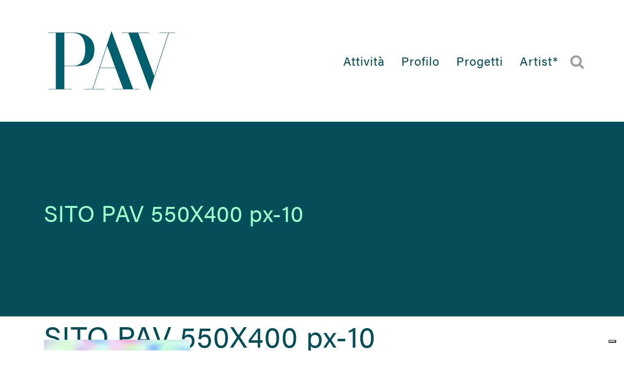

--- FILE ---
content_type: text/html; charset=UTF-8
request_url: https://www.pav-it.eu/fabulamundi/bibliotalk/attachment/sito-pav-550x400-px-10/
body_size: 83390
content:
<!DOCTYPE html>
<html lang="it-IT">
<head>

<link rel="stylesheet" href="https://use.typekit.net/fyv5ncv.css">

	<meta charset="UTF-8" />
	
				<meta name="viewport" content="width=device-width,initial-scale=1,user-scalable=no">
		
            
                        <link rel="shortcut icon" type="image/x-icon" href="https://www.pav-it.eu/wp-content/uploads/2022/07/favicon.jpg">
            <link rel="apple-touch-icon" href="https://www.pav-it.eu/wp-content/uploads/2022/07/favicon.jpg"/>
        
	<link rel="profile" href="http://gmpg.org/xfn/11" />
	<link rel="pingback" href="https://www.pav-it.eu/xmlrpc.php" />

				<script type="text/javascript" class="_iub_cs_skip">
				var _iub = _iub || {};
				_iub.csConfiguration = _iub.csConfiguration || {};
				_iub.csConfiguration.siteId = "4120778";
				_iub.csConfiguration.cookiePolicyId = "96608767";
			</script>
			<script class="_iub_cs_skip" src="https://cs.iubenda.com/autoblocking/4120778.js"></script>
			<meta name='robots' content='index, follow, max-image-preview:large, max-snippet:-1, max-video-preview:-1' />
	<style>img:is([sizes="auto" i], [sizes^="auto," i]) { contain-intrinsic-size: 3000px 1500px }</style>
	
	<!-- This site is optimized with the Yoast SEO plugin v25.3.1 - https://yoast.com/wordpress/plugins/seo/ -->
	<title>SITO PAV 550X400 px-10 - PAV</title>
	<link rel="canonical" href="https://www.pav-it.eu/fabulamundi/bibliotalk/attachment/sito-pav-550x400-px-10/" />
	<meta property="og:locale" content="it_IT" />
	<meta property="og:type" content="article" />
	<meta property="og:title" content="SITO PAV 550X400 px-10 - PAV" />
	<meta property="og:url" content="https://www.pav-it.eu/fabulamundi/bibliotalk/attachment/sito-pav-550x400-px-10/" />
	<meta property="og:site_name" content="PAV" />
	<meta property="og:image" content="https://www.pav-it.eu/fabulamundi/bibliotalk/attachment/sito-pav-550x400-px-10" />
	<meta property="og:image:width" content="500" />
	<meta property="og:image:height" content="401" />
	<meta property="og:image:type" content="image/png" />
	<meta name="twitter:card" content="summary_large_image" />
	<script type="application/ld+json" class="yoast-schema-graph">{"@context":"https://schema.org","@graph":[{"@type":"WebPage","@id":"https://www.pav-it.eu/fabulamundi/bibliotalk/attachment/sito-pav-550x400-px-10/","url":"https://www.pav-it.eu/fabulamundi/bibliotalk/attachment/sito-pav-550x400-px-10/","name":"SITO PAV 550X400 px-10 - PAV","isPartOf":{"@id":"https://www.pav-it.eu/#website"},"primaryImageOfPage":{"@id":"https://www.pav-it.eu/fabulamundi/bibliotalk/attachment/sito-pav-550x400-px-10/#primaryimage"},"image":{"@id":"https://www.pav-it.eu/fabulamundi/bibliotalk/attachment/sito-pav-550x400-px-10/#primaryimage"},"thumbnailUrl":"https://www.pav-it.eu/wp-content/uploads/2022/10/SITO-PAV-550X400-px-10.png","datePublished":"2022-10-18T11:37:02+00:00","breadcrumb":{"@id":"https://www.pav-it.eu/fabulamundi/bibliotalk/attachment/sito-pav-550x400-px-10/#breadcrumb"},"inLanguage":"it-IT","potentialAction":[{"@type":"ReadAction","target":["https://www.pav-it.eu/fabulamundi/bibliotalk/attachment/sito-pav-550x400-px-10/"]}]},{"@type":"ImageObject","inLanguage":"it-IT","@id":"https://www.pav-it.eu/fabulamundi/bibliotalk/attachment/sito-pav-550x400-px-10/#primaryimage","url":"https://www.pav-it.eu/wp-content/uploads/2022/10/SITO-PAV-550X400-px-10.png","contentUrl":"https://www.pav-it.eu/wp-content/uploads/2022/10/SITO-PAV-550X400-px-10.png","width":500,"height":401},{"@type":"BreadcrumbList","@id":"https://www.pav-it.eu/fabulamundi/bibliotalk/attachment/sito-pav-550x400-px-10/#breadcrumb","itemListElement":[{"@type":"ListItem","position":1,"name":"Home","item":"https://www.pav-it.eu/"},{"@type":"ListItem","position":2,"name":"Bibliotalk","item":"https://www.pav-it.eu/fabulamundi/bibliotalk/"},{"@type":"ListItem","position":3,"name":"SITO PAV 550X400 px-10"}]},{"@type":"WebSite","@id":"https://www.pav-it.eu/#website","url":"https://www.pav-it.eu/","name":"PAV","description":"Crediamo in un approccio creativo, visionario ed inclusivo.","publisher":{"@id":"https://www.pav-it.eu/#organization"},"potentialAction":[{"@type":"SearchAction","target":{"@type":"EntryPoint","urlTemplate":"https://www.pav-it.eu/?s={search_term_string}"},"query-input":{"@type":"PropertyValueSpecification","valueRequired":true,"valueName":"search_term_string"}}],"inLanguage":"it-IT"},{"@type":"Organization","@id":"https://www.pav-it.eu/#organization","name":"PAV","url":"https://www.pav-it.eu/","logo":{"@type":"ImageObject","inLanguage":"it-IT","@id":"https://www.pav-it.eu/#/schema/logo/image/","url":"https://www.pav-it.eu/wp-content/uploads/2022/05/logo-per-sito_h130.png","contentUrl":"https://www.pav-it.eu/wp-content/uploads/2022/05/logo-per-sito_h130.png","width":277,"height":130,"caption":"PAV"},"image":{"@id":"https://www.pav-it.eu/#/schema/logo/image/"}}]}</script>
	<!-- / Yoast SEO plugin. -->


<link rel='dns-prefetch' href='//cdn.iubenda.com' />
<link rel='dns-prefetch' href='//use.typekit.net' />
<link rel="alternate" type="application/rss+xml" title="PAV &raquo; Feed" href="https://www.pav-it.eu/feed/" />
<link rel="alternate" type="application/rss+xml" title="PAV &raquo; Feed dei commenti" href="https://www.pav-it.eu/comments/feed/" />
<link rel="alternate" type="application/rss+xml" title="PAV &raquo; SITO PAV 550X400 px-10 Feed dei commenti" href="https://www.pav-it.eu/fabulamundi/bibliotalk/attachment/sito-pav-550x400-px-10/feed/" />
<script type="text/javascript">
/* <![CDATA[ */
window._wpemojiSettings = {"baseUrl":"https:\/\/s.w.org\/images\/core\/emoji\/15.1.0\/72x72\/","ext":".png","svgUrl":"https:\/\/s.w.org\/images\/core\/emoji\/15.1.0\/svg\/","svgExt":".svg","source":{"concatemoji":"https:\/\/www.pav-it.eu\/wp-includes\/js\/wp-emoji-release.min.js?ver=6.8.1"}};
/*! This file is auto-generated */
!function(i,n){var o,s,e;function c(e){try{var t={supportTests:e,timestamp:(new Date).valueOf()};sessionStorage.setItem(o,JSON.stringify(t))}catch(e){}}function p(e,t,n){e.clearRect(0,0,e.canvas.width,e.canvas.height),e.fillText(t,0,0);var t=new Uint32Array(e.getImageData(0,0,e.canvas.width,e.canvas.height).data),r=(e.clearRect(0,0,e.canvas.width,e.canvas.height),e.fillText(n,0,0),new Uint32Array(e.getImageData(0,0,e.canvas.width,e.canvas.height).data));return t.every(function(e,t){return e===r[t]})}function u(e,t,n){switch(t){case"flag":return n(e,"\ud83c\udff3\ufe0f\u200d\u26a7\ufe0f","\ud83c\udff3\ufe0f\u200b\u26a7\ufe0f")?!1:!n(e,"\ud83c\uddfa\ud83c\uddf3","\ud83c\uddfa\u200b\ud83c\uddf3")&&!n(e,"\ud83c\udff4\udb40\udc67\udb40\udc62\udb40\udc65\udb40\udc6e\udb40\udc67\udb40\udc7f","\ud83c\udff4\u200b\udb40\udc67\u200b\udb40\udc62\u200b\udb40\udc65\u200b\udb40\udc6e\u200b\udb40\udc67\u200b\udb40\udc7f");case"emoji":return!n(e,"\ud83d\udc26\u200d\ud83d\udd25","\ud83d\udc26\u200b\ud83d\udd25")}return!1}function f(e,t,n){var r="undefined"!=typeof WorkerGlobalScope&&self instanceof WorkerGlobalScope?new OffscreenCanvas(300,150):i.createElement("canvas"),a=r.getContext("2d",{willReadFrequently:!0}),o=(a.textBaseline="top",a.font="600 32px Arial",{});return e.forEach(function(e){o[e]=t(a,e,n)}),o}function t(e){var t=i.createElement("script");t.src=e,t.defer=!0,i.head.appendChild(t)}"undefined"!=typeof Promise&&(o="wpEmojiSettingsSupports",s=["flag","emoji"],n.supports={everything:!0,everythingExceptFlag:!0},e=new Promise(function(e){i.addEventListener("DOMContentLoaded",e,{once:!0})}),new Promise(function(t){var n=function(){try{var e=JSON.parse(sessionStorage.getItem(o));if("object"==typeof e&&"number"==typeof e.timestamp&&(new Date).valueOf()<e.timestamp+604800&&"object"==typeof e.supportTests)return e.supportTests}catch(e){}return null}();if(!n){if("undefined"!=typeof Worker&&"undefined"!=typeof OffscreenCanvas&&"undefined"!=typeof URL&&URL.createObjectURL&&"undefined"!=typeof Blob)try{var e="postMessage("+f.toString()+"("+[JSON.stringify(s),u.toString(),p.toString()].join(",")+"));",r=new Blob([e],{type:"text/javascript"}),a=new Worker(URL.createObjectURL(r),{name:"wpTestEmojiSupports"});return void(a.onmessage=function(e){c(n=e.data),a.terminate(),t(n)})}catch(e){}c(n=f(s,u,p))}t(n)}).then(function(e){for(var t in e)n.supports[t]=e[t],n.supports.everything=n.supports.everything&&n.supports[t],"flag"!==t&&(n.supports.everythingExceptFlag=n.supports.everythingExceptFlag&&n.supports[t]);n.supports.everythingExceptFlag=n.supports.everythingExceptFlag&&!n.supports.flag,n.DOMReady=!1,n.readyCallback=function(){n.DOMReady=!0}}).then(function(){return e}).then(function(){var e;n.supports.everything||(n.readyCallback(),(e=n.source||{}).concatemoji?t(e.concatemoji):e.wpemoji&&e.twemoji&&(t(e.twemoji),t(e.wpemoji)))}))}((window,document),window._wpemojiSettings);
/* ]]> */
</script>
<style id='wp-emoji-styles-inline-css' type='text/css'>

	img.wp-smiley, img.emoji {
		display: inline !important;
		border: none !important;
		box-shadow: none !important;
		height: 1em !important;
		width: 1em !important;
		margin: 0 0.07em !important;
		vertical-align: -0.1em !important;
		background: none !important;
		padding: 0 !important;
	}
</style>
<link rel='stylesheet' id='wp-block-library-css' href='https://www.pav-it.eu/wp-includes/css/dist/block-library/style.min.css?ver=6.8.1' type='text/css' media='all' />
<style id='classic-theme-styles-inline-css' type='text/css'>
/*! This file is auto-generated */
.wp-block-button__link{color:#fff;background-color:#32373c;border-radius:9999px;box-shadow:none;text-decoration:none;padding:calc(.667em + 2px) calc(1.333em + 2px);font-size:1.125em}.wp-block-file__button{background:#32373c;color:#fff;text-decoration:none}
</style>
<style id='eventpost-timeline-style-inline-css' type='text/css'>
.event_timeline{overflow-x:hidden;padding:22px 0 0;position:relative}.event_timeline:before{background-color:#000;content:"";height:2px;position:absolute;top:22px;width:100%}.event_timeline .track{align-items:flex-start;display:flex;flex-flow:nowrap;position:relative;transition:all 1s;white-space:nowrap;z-index:0}.event_timeline .event_item{display:inline-block;padding:2.5rem 1rem 1rem;position:relative;text-align:center;white-space:normal}.event_timeline .event_item.event_past{opacity:1}.event_timeline .event_item .anchor{background-color:#000;border-radius:50%;content:"";display:block;height:28px;left:calc(50% - 8px);position:absolute;top:-30px;width:28px}.event_timeline .event_item .anchor:before{background-color:inherit;content:"";display:block;height:2.3rem;left:50%;position:absolute;top:28px;width:1px}.event_timeline .event_item .event_date{font-weight:700}.event_timeline .event_item h5{line-height:1;margin:0;padding:0}.event_timeline .next,.event_timeline .previous{background-color:#000;border-radius:50%;content:"";cursor:pointer;display:block;height:40px;position:absolute;top:1.5px;width:40px;z-index:1}.event_timeline .next:after,.event_timeline .previous:after{border-bottom:3px solid #fff;border-left:3px solid #fff;content:"";font-size:0;height:10px;position:absolute;top:14.8333333333px;transition:left .3s;width:10px;z-index:3}.event_timeline .next{right:0}.event_timeline .next:after{left:11.5px;transform:rotate(-135deg)}.event_timeline .next:focus:after,.event_timeline .next:hover:after{left:14.5px}.event_timeline .previous{display:none;left:0}.event_timeline .previous:after{left:15px;transform:rotate(45deg)}.event_timeline .previous:focus:after,.event_timeline .previous:hover:after{left:12px}

</style>
<link rel='stylesheet' id='event-post-map-css' href='https://www.pav-it.eu/wp-content/plugins/event-post/build/map/event-map.css?ver=6.8.1' type='text/css' media='all' />
<style id='global-styles-inline-css' type='text/css'>
:root{--wp--preset--aspect-ratio--square: 1;--wp--preset--aspect-ratio--4-3: 4/3;--wp--preset--aspect-ratio--3-4: 3/4;--wp--preset--aspect-ratio--3-2: 3/2;--wp--preset--aspect-ratio--2-3: 2/3;--wp--preset--aspect-ratio--16-9: 16/9;--wp--preset--aspect-ratio--9-16: 9/16;--wp--preset--color--black: #000000;--wp--preset--color--cyan-bluish-gray: #abb8c3;--wp--preset--color--white: #ffffff;--wp--preset--color--pale-pink: #f78da7;--wp--preset--color--vivid-red: #cf2e2e;--wp--preset--color--luminous-vivid-orange: #ff6900;--wp--preset--color--luminous-vivid-amber: #fcb900;--wp--preset--color--light-green-cyan: #7bdcb5;--wp--preset--color--vivid-green-cyan: #00d084;--wp--preset--color--pale-cyan-blue: #8ed1fc;--wp--preset--color--vivid-cyan-blue: #0693e3;--wp--preset--color--vivid-purple: #9b51e0;--wp--preset--gradient--vivid-cyan-blue-to-vivid-purple: linear-gradient(135deg,rgba(6,147,227,1) 0%,rgb(155,81,224) 100%);--wp--preset--gradient--light-green-cyan-to-vivid-green-cyan: linear-gradient(135deg,rgb(122,220,180) 0%,rgb(0,208,130) 100%);--wp--preset--gradient--luminous-vivid-amber-to-luminous-vivid-orange: linear-gradient(135deg,rgba(252,185,0,1) 0%,rgba(255,105,0,1) 100%);--wp--preset--gradient--luminous-vivid-orange-to-vivid-red: linear-gradient(135deg,rgba(255,105,0,1) 0%,rgb(207,46,46) 100%);--wp--preset--gradient--very-light-gray-to-cyan-bluish-gray: linear-gradient(135deg,rgb(238,238,238) 0%,rgb(169,184,195) 100%);--wp--preset--gradient--cool-to-warm-spectrum: linear-gradient(135deg,rgb(74,234,220) 0%,rgb(151,120,209) 20%,rgb(207,42,186) 40%,rgb(238,44,130) 60%,rgb(251,105,98) 80%,rgb(254,248,76) 100%);--wp--preset--gradient--blush-light-purple: linear-gradient(135deg,rgb(255,206,236) 0%,rgb(152,150,240) 100%);--wp--preset--gradient--blush-bordeaux: linear-gradient(135deg,rgb(254,205,165) 0%,rgb(254,45,45) 50%,rgb(107,0,62) 100%);--wp--preset--gradient--luminous-dusk: linear-gradient(135deg,rgb(255,203,112) 0%,rgb(199,81,192) 50%,rgb(65,88,208) 100%);--wp--preset--gradient--pale-ocean: linear-gradient(135deg,rgb(255,245,203) 0%,rgb(182,227,212) 50%,rgb(51,167,181) 100%);--wp--preset--gradient--electric-grass: linear-gradient(135deg,rgb(202,248,128) 0%,rgb(113,206,126) 100%);--wp--preset--gradient--midnight: linear-gradient(135deg,rgb(2,3,129) 0%,rgb(40,116,252) 100%);--wp--preset--font-size--small: 13px;--wp--preset--font-size--medium: 20px;--wp--preset--font-size--large: 36px;--wp--preset--font-size--x-large: 42px;--wp--preset--spacing--20: 0.44rem;--wp--preset--spacing--30: 0.67rem;--wp--preset--spacing--40: 1rem;--wp--preset--spacing--50: 1.5rem;--wp--preset--spacing--60: 2.25rem;--wp--preset--spacing--70: 3.38rem;--wp--preset--spacing--80: 5.06rem;--wp--preset--shadow--natural: 6px 6px 9px rgba(0, 0, 0, 0.2);--wp--preset--shadow--deep: 12px 12px 50px rgba(0, 0, 0, 0.4);--wp--preset--shadow--sharp: 6px 6px 0px rgba(0, 0, 0, 0.2);--wp--preset--shadow--outlined: 6px 6px 0px -3px rgba(255, 255, 255, 1), 6px 6px rgba(0, 0, 0, 1);--wp--preset--shadow--crisp: 6px 6px 0px rgba(0, 0, 0, 1);}:where(.is-layout-flex){gap: 0.5em;}:where(.is-layout-grid){gap: 0.5em;}body .is-layout-flex{display: flex;}.is-layout-flex{flex-wrap: wrap;align-items: center;}.is-layout-flex > :is(*, div){margin: 0;}body .is-layout-grid{display: grid;}.is-layout-grid > :is(*, div){margin: 0;}:where(.wp-block-columns.is-layout-flex){gap: 2em;}:where(.wp-block-columns.is-layout-grid){gap: 2em;}:where(.wp-block-post-template.is-layout-flex){gap: 1.25em;}:where(.wp-block-post-template.is-layout-grid){gap: 1.25em;}.has-black-color{color: var(--wp--preset--color--black) !important;}.has-cyan-bluish-gray-color{color: var(--wp--preset--color--cyan-bluish-gray) !important;}.has-white-color{color: var(--wp--preset--color--white) !important;}.has-pale-pink-color{color: var(--wp--preset--color--pale-pink) !important;}.has-vivid-red-color{color: var(--wp--preset--color--vivid-red) !important;}.has-luminous-vivid-orange-color{color: var(--wp--preset--color--luminous-vivid-orange) !important;}.has-luminous-vivid-amber-color{color: var(--wp--preset--color--luminous-vivid-amber) !important;}.has-light-green-cyan-color{color: var(--wp--preset--color--light-green-cyan) !important;}.has-vivid-green-cyan-color{color: var(--wp--preset--color--vivid-green-cyan) !important;}.has-pale-cyan-blue-color{color: var(--wp--preset--color--pale-cyan-blue) !important;}.has-vivid-cyan-blue-color{color: var(--wp--preset--color--vivid-cyan-blue) !important;}.has-vivid-purple-color{color: var(--wp--preset--color--vivid-purple) !important;}.has-black-background-color{background-color: var(--wp--preset--color--black) !important;}.has-cyan-bluish-gray-background-color{background-color: var(--wp--preset--color--cyan-bluish-gray) !important;}.has-white-background-color{background-color: var(--wp--preset--color--white) !important;}.has-pale-pink-background-color{background-color: var(--wp--preset--color--pale-pink) !important;}.has-vivid-red-background-color{background-color: var(--wp--preset--color--vivid-red) !important;}.has-luminous-vivid-orange-background-color{background-color: var(--wp--preset--color--luminous-vivid-orange) !important;}.has-luminous-vivid-amber-background-color{background-color: var(--wp--preset--color--luminous-vivid-amber) !important;}.has-light-green-cyan-background-color{background-color: var(--wp--preset--color--light-green-cyan) !important;}.has-vivid-green-cyan-background-color{background-color: var(--wp--preset--color--vivid-green-cyan) !important;}.has-pale-cyan-blue-background-color{background-color: var(--wp--preset--color--pale-cyan-blue) !important;}.has-vivid-cyan-blue-background-color{background-color: var(--wp--preset--color--vivid-cyan-blue) !important;}.has-vivid-purple-background-color{background-color: var(--wp--preset--color--vivid-purple) !important;}.has-black-border-color{border-color: var(--wp--preset--color--black) !important;}.has-cyan-bluish-gray-border-color{border-color: var(--wp--preset--color--cyan-bluish-gray) !important;}.has-white-border-color{border-color: var(--wp--preset--color--white) !important;}.has-pale-pink-border-color{border-color: var(--wp--preset--color--pale-pink) !important;}.has-vivid-red-border-color{border-color: var(--wp--preset--color--vivid-red) !important;}.has-luminous-vivid-orange-border-color{border-color: var(--wp--preset--color--luminous-vivid-orange) !important;}.has-luminous-vivid-amber-border-color{border-color: var(--wp--preset--color--luminous-vivid-amber) !important;}.has-light-green-cyan-border-color{border-color: var(--wp--preset--color--light-green-cyan) !important;}.has-vivid-green-cyan-border-color{border-color: var(--wp--preset--color--vivid-green-cyan) !important;}.has-pale-cyan-blue-border-color{border-color: var(--wp--preset--color--pale-cyan-blue) !important;}.has-vivid-cyan-blue-border-color{border-color: var(--wp--preset--color--vivid-cyan-blue) !important;}.has-vivid-purple-border-color{border-color: var(--wp--preset--color--vivid-purple) !important;}.has-vivid-cyan-blue-to-vivid-purple-gradient-background{background: var(--wp--preset--gradient--vivid-cyan-blue-to-vivid-purple) !important;}.has-light-green-cyan-to-vivid-green-cyan-gradient-background{background: var(--wp--preset--gradient--light-green-cyan-to-vivid-green-cyan) !important;}.has-luminous-vivid-amber-to-luminous-vivid-orange-gradient-background{background: var(--wp--preset--gradient--luminous-vivid-amber-to-luminous-vivid-orange) !important;}.has-luminous-vivid-orange-to-vivid-red-gradient-background{background: var(--wp--preset--gradient--luminous-vivid-orange-to-vivid-red) !important;}.has-very-light-gray-to-cyan-bluish-gray-gradient-background{background: var(--wp--preset--gradient--very-light-gray-to-cyan-bluish-gray) !important;}.has-cool-to-warm-spectrum-gradient-background{background: var(--wp--preset--gradient--cool-to-warm-spectrum) !important;}.has-blush-light-purple-gradient-background{background: var(--wp--preset--gradient--blush-light-purple) !important;}.has-blush-bordeaux-gradient-background{background: var(--wp--preset--gradient--blush-bordeaux) !important;}.has-luminous-dusk-gradient-background{background: var(--wp--preset--gradient--luminous-dusk) !important;}.has-pale-ocean-gradient-background{background: var(--wp--preset--gradient--pale-ocean) !important;}.has-electric-grass-gradient-background{background: var(--wp--preset--gradient--electric-grass) !important;}.has-midnight-gradient-background{background: var(--wp--preset--gradient--midnight) !important;}.has-small-font-size{font-size: var(--wp--preset--font-size--small) !important;}.has-medium-font-size{font-size: var(--wp--preset--font-size--medium) !important;}.has-large-font-size{font-size: var(--wp--preset--font-size--large) !important;}.has-x-large-font-size{font-size: var(--wp--preset--font-size--x-large) !important;}
:where(.wp-block-post-template.is-layout-flex){gap: 1.25em;}:where(.wp-block-post-template.is-layout-grid){gap: 1.25em;}
:where(.wp-block-columns.is-layout-flex){gap: 2em;}:where(.wp-block-columns.is-layout-grid){gap: 2em;}
:root :where(.wp-block-pullquote){font-size: 1.5em;line-height: 1.6;}
</style>
<link rel='stylesheet' id='ald-styles-css' href='https://www.pav-it.eu/wp-content/plugins/ajax-load-more-anything/css/ald-styles.css?ver=2.4.6' type='text/css' media='all' />
<link rel='stylesheet' id='custom-typekit-css-css' href='https://use.typekit.net/fyv5ncv.css?ver=1.0.18' type='text/css' media='all' />
<link rel='stylesheet' id='event-post-css' href='https://www.pav-it.eu/wp-content/plugins/event-post/build/front/front.css?ver=1750842476' type='text/css' media='all' />
<link rel='stylesheet' id='dashicons-css' href='https://www.pav-it.eu/wp-includes/css/dashicons.min.css?ver=6.8.1' type='text/css' media='all' />
<link rel='stylesheet' id='searchandfilter-css' href='https://www.pav-it.eu/wp-content/plugins/search-filter/style.css?ver=1' type='text/css' media='all' />
<link rel='stylesheet' id='cff-css' href='https://www.pav-it.eu/wp-content/plugins/custom-facebook-feed-pro/assets/css/cff-style.min.css?ver=4.7.0' type='text/css' media='all' />
<link rel='stylesheet' id='mediaelement-css' href='https://www.pav-it.eu/wp-includes/js/mediaelement/mediaelementplayer-legacy.min.css?ver=4.2.17' type='text/css' media='all' />
<link rel='stylesheet' id='wp-mediaelement-css' href='https://www.pav-it.eu/wp-includes/js/mediaelement/wp-mediaelement.min.css?ver=6.8.1' type='text/css' media='all' />
<link rel='stylesheet' id='bridge-default-style-css' href='https://www.pav-it.eu/wp-content/themes/bridge/style.css?ver=6.8.1' type='text/css' media='all' />
<link rel='stylesheet' id='bridge-qode-font_awesome-css' href='https://www.pav-it.eu/wp-content/themes/bridge/css/font-awesome/css/font-awesome.min.css?ver=6.8.1' type='text/css' media='all' />
<link rel='stylesheet' id='bridge-qode-font_elegant-css' href='https://www.pav-it.eu/wp-content/themes/bridge/css/elegant-icons/style.min.css?ver=6.8.1' type='text/css' media='all' />
<link rel='stylesheet' id='bridge-qode-linea_icons-css' href='https://www.pav-it.eu/wp-content/themes/bridge/css/linea-icons/style.css?ver=6.8.1' type='text/css' media='all' />
<link rel='stylesheet' id='bridge-qode-dripicons-css' href='https://www.pav-it.eu/wp-content/themes/bridge/css/dripicons/dripicons.css?ver=6.8.1' type='text/css' media='all' />
<link rel='stylesheet' id='bridge-qode-kiko-css' href='https://www.pav-it.eu/wp-content/themes/bridge/css/kiko/kiko-all.css?ver=6.8.1' type='text/css' media='all' />
<link rel='stylesheet' id='bridge-qode-font_awesome_5-css' href='https://www.pav-it.eu/wp-content/themes/bridge/css/font-awesome-5/css/font-awesome-5.min.css?ver=6.8.1' type='text/css' media='all' />
<link rel='stylesheet' id='bridge-stylesheet-css' href='https://www.pav-it.eu/wp-content/themes/bridge/css/stylesheet.min.css?ver=6.8.1' type='text/css' media='all' />
<style id='bridge-stylesheet-inline-css' type='text/css'>
   .postid-6302.disabled_footer_top .footer_top_holder, .postid-6302.disabled_footer_bottom .footer_bottom_holder { display: none;}


</style>
<link rel='stylesheet' id='bridge-print-css' href='https://www.pav-it.eu/wp-content/themes/bridge/css/print.css?ver=6.8.1' type='text/css' media='all' />
<link rel='stylesheet' id='bridge-style-dynamic-css' href='https://www.pav-it.eu/wp-content/themes/bridge/css/style_dynamic.css?ver=1752566588' type='text/css' media='all' />
<link rel='stylesheet' id='bridge-responsive-css' href='https://www.pav-it.eu/wp-content/themes/bridge/css/responsive.min.css?ver=6.8.1' type='text/css' media='all' />
<link rel='stylesheet' id='bridge-style-dynamic-responsive-css' href='https://www.pav-it.eu/wp-content/themes/bridge/css/style_dynamic_responsive.css?ver=1752566588' type='text/css' media='all' />
<style id='bridge-style-dynamic-responsive-inline-css' type='text/css'>
.event-term {display: none}

.archive .blog_holder article .post_text {
border-radius: 10px;}

#cff.masonry-1-desktop .cff-posts-wrap .cff-item {margin-bottom:10px;}

.category-portfolio { font-size: 20px;}

@media only screen and (max-width: 1000px) { .single-post .title_subtitle_holder_inner {
    padding: 20px 20px 20px 20px !important;
}
}

@media only screen and (max-width: 1000px) { .page .title_subtitle_holder_inner {
    padding: 20px 20px 20px 20px !important;
width: auto;
}
}

.flexslider .slides img, .portfolio_slider .portfolio_slides img, .qode_carousels .slides img {
    object-fit: contain;
    background: #e2fdf0;
    height: 500px;

}

.date-post .event_data .date {font-size: 42px !important;}



@media only screen and (min-width: 1000px) { .single-post .blog_holder article .post_image  {
    display: none;
}
}


.title.title_size_large h1 {
    background: #034e59;
}

nav.mobile_menu ul li a, nav.mobile_menu ul li h3  {
    font-family: 'acumin-pro';
text-align: center;
}

nav.main_menu ul li {
    font-family: 'acumin-pro';
}

h1 ,h2 ,h3 ,h4, h5, h6, p {
font-family: acumin-pro,sans-serif;
}

nav.main_menu ul li a span.underline_dash, nav.vertical_menu ul li a span.underline_dash {
    bottom: 130%;}

.blog_holder article .post_image img {    object-fit: cover;
    height: 190px; 
border-radius: 10px 10px 0px 0px; }

.blog_holder article .post_text h2 a {font-size: 30px; line-height: 34px; padding-bottom: 20px; }

.blog_holder article .post_info {display: none;}

.blog_holder article .post_text h2 .date {display: none;  }

span.time {display: none;}

.blog_single.blog_holder article .post_text .post_text_inner .latest_post_two_holder .latest_post_two_inner {
    border-radius: 10px 10px 10px 10px;
}


.event_data .date {
    font-family: 'acumin-pro';
}

.portfolio_detail .info {
    margin: 40px 0 9px;
}

.full_section_inner {
    margin-top: 40px;
}

.latest_post_two_holder .latest_post_two_image a, .latest_post_two_holder .latest_post_two_image img {
    border-radius: 10px 10px 0px 0px;
}

.blog_slider .image {
border-radius: 10px;
}


.latest_post_two_holder .latest_post_two_inner h4 {   margin: 0px; }


.latest_post_two_holder .latest_post_two_image img {
    object-fit: cover;
    height: 200px;
}


#.blog_slider .blog_slides img {
padding: 10px; }#



@media only screen and (max-width: 1000px) { .vc_custom_1653896952931 {
    margin-top: 0px;
}
}

.container, .content, .full_width {
    z-index: 101;
}

.projects_holder.v3.hover_text.no_space .mix, .projects_holder.v3.standard_no_space .mix {
    padding: 5px 5px 5px 5px;
}


.title.has_background, .title.has_fixed_background, section.parallax_section_holder {
    background-position: right;
    background-repeat: no-repeat;
    background-size: 600px auto;
}


.side_menu_button>a.search_button {
    vertical-align: sub;}

/*
nav.main_menu ul li a span.underline_dash, nav.vertical_menu ul li a span.underline_dash {
    bottom: 120%;}
/*


nav.main_menu>ul>li.active>a {color: #034e59; font-family: acumin-pro,sans-serif;}

.cff-media-link {display: none;}


.mobile_menu_button span, .side_menu_button>a {color: #034e59;}



/* post template */

.single-post .title_subtitle_holder_inner {
  background-color: #034E59;
  width: 60%;
  padding: 20px 20px 20px 0;
margin 0;
}

.blog_holder article .post_text .post_text_inner {
padding-top: 0;
}

/* 
.blog_holder article .post_image  {
  height: 400px;
  background-color: #E2FDF0;
}
 */

.single-post .title_subtitle_holder {
  width: 60%;
}

.single-post .blog_holder.blog_single article h2 {
  display: none;
}

.single-post .blog_holder article .post_info {
display: none;
}

h4 {
margin: 10px 0;
}

.subtitle {
padding: 20px 0 0 0;
color: #9affc8;
}



/* pagina progetto  */

.title_subtitle_holder_inner {
  width: 60%;
float: left;
}

.single-post .blog_single .credits,  .credits p {
font-size: 16px;
line-height: 22px;
margin-bottom: 10px;
padding-right:20px;
}



/* pagina progetto related posts + home latest post  - shortcode latest posts 2  */

.page .title_subtitle_holder_inner {
  background-color: #034E59;
/* max-width: 66%; */
  padding: 20px 20px 20px 0;
margin 0;
}

.latest_post_two_holder .latest_post_two_text {
  padding: 40px;
  min-height: 230px;
}

.latest_post_two_holder .post_info_author {
display: none;
}


.latest_post_two_holder .latest_post_two_info_inner .post_info_date {
  text-align: left;
}

.latest_post_two_holder .latest_post_two_text .separator.small {
display: none;
}

.latest_post_two_holder .latest_post_two_info {
  border-top: none;
display: none;
}

.latest_post_two_holder .latest_post_two_image {
  height: 190px;
}

.event_data .date {
  font-size: 26px;
  line-height: 33px;
  opacity: 1;
border: 0;
font-weight: 400;
color: #1DBA8A;
}

.event_data  {
background: none;
margin-bottom: -30px;
}

h4 a, h4 a:hover {
text-decoration: none;
}

/* home */

.statement_home h3 {
color: #9AFFC8;
}

/* .blog_slider_carousel .blog_image_holder {
margin:15px;
} */

/* pagina abaco progetti */

.page-id-4765 .latest_post_two_holder .latest_post_two_info {
display: none;

}

/* plugin event data */

.post_text_inner .event_data {
background: none;
opacity: 1;
padding: 0;
border-left: 0;
font-size: 18px;
}

.event_data .eventpost-status, .event_data .event_category {
display: none;
}


/* portfolio single */

.portfolio_navigation.navigation_title {
display: none;
}

.two_columns_66_33 .column1 {
  width: 50%;
}

.two_columns_66_33 .column2 {
  width: 50%;
}

.invisible {
display: none;
}

footer h5 {
color: #fff;
text-transform: none;
font-weight: 400;
}

.invisibile {
display: none;
}


/* tabs */

.qode-advanced-tabs li h3 a {
font-size: 20px;
text-transform: uppercase;
text-decoration: none;
font-weight:600;
}

.qode-advanced-tabs .qode-advanced-tab-container {
padding-top: 0;
}

/*prove per archivio*/

.blog_holder article .post_image img {
  height: 190px;
}


.archive  .blog_holder article .post_text {
  min-height: 130px;
background-color: #e2fdf0;
}

.archive .title_subtitle_holder .event_date {
display: none;
}

/* prove blog list - masonry style, per attività paginate per anno */


.blog_holder article .post_image, .blog_holder article .post_image img, .blog_holder article .post_image a  {
height: 190px;
}

.blog_holder h5 a {
text-decoration: none;
}

p {
margin-bottom: 10px;
}

.blog_holder article .post_info  {
  display: none;
}

/* team */

.q_team .q_team_title_holder {
  text-align: left;
  padding: 10px 0;
}

.q_team .q_team_description_inner {
  padding: 0;
text-align: left;
color: #034e59;
}

.q_team .q_team_description_inner p {
color: #034e59;
font-size: 17px;
line-height: 25px;
}

.single-portfolio_page  .two_columns_75_25 > .column2 > .column_inner {
  padding: 0 0 0 50px;
}
</style>
<link rel='stylesheet' id='js_composer_front-css' href='https://www.pav-it.eu/wp-content/plugins/js_composer/assets/css/js_composer.min.css?ver=6.8.0' type='text/css' media='all' />
<link rel='stylesheet' id='bridge-core-dashboard-style-css' href='https://www.pav-it.eu/wp-content/plugins/bridge-core/modules/core-dashboard/assets/css/core-dashboard.min.css?ver=6.8.1' type='text/css' media='all' />
<link rel='stylesheet' id='bridge-childstyle-css' href='https://www.pav-it.eu/wp-content/themes/bridge-child/style.css?ver=6.8.1' type='text/css' media='all' />

<script  type="text/javascript" class=" _iub_cs_skip" type="text/javascript" id="iubenda-head-inline-scripts-0">
/* <![CDATA[ */
            var _iub = _iub || [];
            _iub.csConfiguration ={"floatingPreferencesButtonDisplay":"bottom-right","lang":"it","siteId":"4120778","cookiePolicyId":"96608767","whitelabel":false,"banner":{"closeButtonDisplay":false,"listPurposes":true,"explicitWithdrawal":true,"rejectButtonDisplay":true,"acceptButtonDisplay":true,"customizeButtonDisplay":true,"position":"float-top-center","style":"dark"},"perPurposeConsent":true,"googleAdditionalConsentMode":true}; 
/* ]]> */
</script>
<script  type="text/javascript" charset="UTF-8" async="" class=" _iub_cs_skip" type="text/javascript" src="//cdn.iubenda.com/cs/iubenda_cs.js?ver=3.12.3" id="iubenda-head-scripts-0-js"></script>
<script type="text/javascript" src="https://www.pav-it.eu/wp-includes/js/jquery/jquery.min.js?ver=3.7.1" id="jquery-core-js"></script>
<script type="text/javascript" src="https://www.pav-it.eu/wp-includes/js/jquery/jquery-migrate.min.js?ver=3.4.1" id="jquery-migrate-js"></script>
<link rel="https://api.w.org/" href="https://www.pav-it.eu/wp-json/" /><link rel="alternate" title="JSON" type="application/json" href="https://www.pav-it.eu/wp-json/wp/v2/media/6302" /><link rel="EditURI" type="application/rsd+xml" title="RSD" href="https://www.pav-it.eu/xmlrpc.php?rsd" />
<meta name="generator" content="WordPress 6.8.1" />
<link rel='shortlink' href='https://www.pav-it.eu/?p=6302' />
<link rel="alternate" title="oEmbed (JSON)" type="application/json+oembed" href="https://www.pav-it.eu/wp-json/oembed/1.0/embed?url=https%3A%2F%2Fwww.pav-it.eu%2Ffabulamundi%2Fbibliotalk%2Fattachment%2Fsito-pav-550x400-px-10%2F" />
<link rel="alternate" title="oEmbed (XML)" type="text/xml+oembed" href="https://www.pav-it.eu/wp-json/oembed/1.0/embed?url=https%3A%2F%2Fwww.pav-it.eu%2Ffabulamundi%2Fbibliotalk%2Fattachment%2Fsito-pav-550x400-px-10%2F&#038;format=xml" />
	<style type="text/css">
		,.latest_post_two_holder.three_columns li.clearfix{
			display: none;
		}

		.btn.loadMoreBtn {
    color: #333333;
    text-align: center;
}

.btn.loadMoreBtn:hover {
    text-decoration: none;
}
	</style>
<!-- Custom Facebook Feed JS vars -->
<script type="text/javascript">
var cffsiteurl = "https://www.pav-it.eu/wp-content/plugins";
var cffajaxurl = "https://www.pav-it.eu/wp-admin/admin-ajax.php";


var cfflinkhashtags = "false";
</script>
<meta name="generator" content="Powered by WPBakery Page Builder - drag and drop page builder for WordPress."/>
<meta name="generator" content="Powered by Slider Revolution 6.5.14 - responsive, Mobile-Friendly Slider Plugin for WordPress with comfortable drag and drop interface." />
<script>function setREVStartSize(e){
			//window.requestAnimationFrame(function() {
				window.RSIW = window.RSIW===undefined ? window.innerWidth : window.RSIW;
				window.RSIH = window.RSIH===undefined ? window.innerHeight : window.RSIH;
				try {
					var pw = document.getElementById(e.c).parentNode.offsetWidth,
						newh;
					pw = pw===0 || isNaN(pw) ? window.RSIW : pw;
					e.tabw = e.tabw===undefined ? 0 : parseInt(e.tabw);
					e.thumbw = e.thumbw===undefined ? 0 : parseInt(e.thumbw);
					e.tabh = e.tabh===undefined ? 0 : parseInt(e.tabh);
					e.thumbh = e.thumbh===undefined ? 0 : parseInt(e.thumbh);
					e.tabhide = e.tabhide===undefined ? 0 : parseInt(e.tabhide);
					e.thumbhide = e.thumbhide===undefined ? 0 : parseInt(e.thumbhide);
					e.mh = e.mh===undefined || e.mh=="" || e.mh==="auto" ? 0 : parseInt(e.mh,0);
					if(e.layout==="fullscreen" || e.l==="fullscreen")
						newh = Math.max(e.mh,window.RSIH);
					else{
						e.gw = Array.isArray(e.gw) ? e.gw : [e.gw];
						for (var i in e.rl) if (e.gw[i]===undefined || e.gw[i]===0) e.gw[i] = e.gw[i-1];
						e.gh = e.el===undefined || e.el==="" || (Array.isArray(e.el) && e.el.length==0)? e.gh : e.el;
						e.gh = Array.isArray(e.gh) ? e.gh : [e.gh];
						for (var i in e.rl) if (e.gh[i]===undefined || e.gh[i]===0) e.gh[i] = e.gh[i-1];
											
						var nl = new Array(e.rl.length),
							ix = 0,
							sl;
						e.tabw = e.tabhide>=pw ? 0 : e.tabw;
						e.thumbw = e.thumbhide>=pw ? 0 : e.thumbw;
						e.tabh = e.tabhide>=pw ? 0 : e.tabh;
						e.thumbh = e.thumbhide>=pw ? 0 : e.thumbh;
						for (var i in e.rl) nl[i] = e.rl[i]<window.RSIW ? 0 : e.rl[i];
						sl = nl[0];
						for (var i in nl) if (sl>nl[i] && nl[i]>0) { sl = nl[i]; ix=i;}
						var m = pw>(e.gw[ix]+e.tabw+e.thumbw) ? 1 : (pw-(e.tabw+e.thumbw)) / (e.gw[ix]);
						newh =  (e.gh[ix] * m) + (e.tabh + e.thumbh);
					}
					var el = document.getElementById(e.c);
					if (el!==null && el) el.style.height = newh+"px";
					el = document.getElementById(e.c+"_wrapper");
					if (el!==null && el) {
						el.style.height = newh+"px";
						el.style.display = "block";
					}
				} catch(e){
					console.log("Failure at Presize of Slider:" + e)
				}
			//});
		  };</script>
		<style type="text/css" id="wp-custom-css">
			/* Artisti */

.projects_holder article .portfolio_description .project_category {
	font-size: 20px;
}

.projects_holder article .portfolio_description {
    padding: 20px 0 20px;
    text-align: center;
    background-color: transparent;
    border-style: none;
    border-top: none!important;
    border-width: 1px;
    margin-top: -107px;
    border-color: #fefefe;
    color: #ffff;
}

.projects_holder article span.text_holder, .projects_masonry_holder .text_holder {
	background-color: rgb(255 255 255 / 5%);
}

.projects_holder article .portfolio_title {
	color: #fff;
}

.linking_word.linking_word-from {
	display: none;
}

a.portfolio_link_for_touch {
    filter: brightness(0.4);
}

.projects_holder article span.text_holder, .projects_masonry_holder .text_holder {
    background-color: rgba(29,186, 138, 0.3) !important;
}

.projects_holder article:hover .project_category {
	display: block !important;
}

.projects_holder article .project_category {
	display: none !important;
	margin: 10px 0 0 !important;
	margin-bottom: -24px !important;
}

.projects_holder article span.text_holder {
	z-index: 0;
}

.projects_holder article .portfolio_description {
    text-align: center;
    background-color: #034e596b;
    border-style: none;
    border-top: none!important;
    border-width: 1px;
    border-color: #fefefe;
    color: #fff;
		padding: 65% 0 23% 0;
    margin-top: -100%;
}

.projects_holder article .portfolio_description:hover {
    text-align: center;
    background-color: rgba(29,186, 138, 0.3) !important;
    border-style: none;
    border-top: none!important;
    border-width: 1px;
    border-color: #fefefe;
    color: #fff;
		padding: 65% 0 23% 0;
    margin-top: -100%;
}


/* Progetti */

.blog_text_holder.info_bottom {
    height: 100%;
    margin: 0;
    background: #034e59cf !important;
	padding: 10px;
}

.blog_text_holder.info_bottom:hover {
    height: 100%;
    margin: 0;
    background: none !important;
	padding: 10px;
}

.blog_text_date_holder {
	display: none !important;
}

.blog_slider_holder .item_holder {
    border-radius: 10px;
}

/* Post */
.date-post .event_date {
    background: #034E59 !important;
		margin-bottom: 30px;
}

.event_data.status-EventScheduled.location-type-OfflineEventAttendanceMode.event_single {display: none;}

h4 {
	margin-top: 0px;
}

.search-results span.date.date-single {
    display: none;
}

.search-results .event_date, .search-results span.category-portfolio {
    display: none;
} {
    display: none;
}

h2.entry_title {
    line-height: 18px;
}

.date-post .event_data .date {
	font-size: 47px;
}

.subtitle {
	color: #ffffff;
}

/* Data title */ 
.title_subtitle_holder .date-post .event_date, .post_text_inner .event_data {
	font-size: 47px;
}

.title_subtitle_holder .date-post .event_date, .post_text_inner .event_data {
	color: #1DBA8A;
}

@media only screen and (max-width: 770px) {
.date-post .event_data .date {
		font-size: 28px !important;
	}
}

/* Data related */
.event_date.latest_post_two_holder.two_columns .event_data .date  {
	font-size: 26px;
}

.latest_post_two_holder.two_columns .date-post .event_date, .post_text_inner .event_data {
	font-size: 26px;
	color: #1DBA8A;
}

/* Data Home */ 
.latest_post_two_text .date.date-start .title_subtitle_holder .date-post .event_date, .latest_post_two_text .date.date-start .post_text_inner .event_data {
	font-size: 27px;
	color: red !important;
}

.latest_post_two_text .date.date-start .title_subtitle_holder .date-post .event_date, .latest_post_two_text .date.date-start .post_text_inner .event_data {
	color: #1DBA8A;
	color: red !important;
}

.event_date {
    color: #1DBA8A;
}

@media only screen and (max-width: 1000px) {

.title .title_holder .container {
	background: #034E59;
}
	.single-post .title_subtitle_holder_inner {
		width: 100%;
	}
}

.category-portfolio {
	color: #fff;
	Text-transform: capitalize;
	
}

.column2 .info.portfolio_categories {
	display: none;
}

/* Progetti */

.progetti .caroufredsel_wrapper {
    overflow: visible !important;
}

.progetti .blog_slides {
	display: contents;
}

.progetti .caroufredsel-prev, .progetti .caroufredsel-next {
	display: none !important;
}

.btn.loadMoreBtn {
	display: block;
	margin-bottom: 50px;
}
		</style>
		<noscript><style> .wpb_animate_when_almost_visible { opacity: 1; }</style></noscript></head>

<body class="attachment wp-singular attachment-template-default single single-attachment postid-6302 attachmentid-6302 attachment-png wp-theme-bridge wp-child-theme-bridge-child bridge-core-3.0.1  footer_responsive_adv qode-child-theme-ver-1.0.0 qode-theme-ver-28.7 qode-theme-bridge qode_header_in_grid wpb-js-composer js-comp-ver-6.8.0 vc_responsive" itemscope itemtype="http://schema.org/WebPage">


<noscript><p><a target="_blank" href="https://www.iubenda.com/privacy-policy/96608767/cookie-policy">Cookie policy</a></p></noscript>

<div class="wrapper">
	<div class="wrapper_inner">

    
		<!-- Google Analytics start -->
				<!-- Google Analytics end -->

		
	<header class=" scroll_header_top_area  regular page_header">
    <div class="header_inner clearfix">
        <form role="search" id="searchform" action="https://www.pav-it.eu/" class="qode_search_form" method="get">
        <div class="container">
        <div class="container_inner clearfix">
            
            <i class="qode_icon_font_awesome fa fa-search qode_icon_in_search" ></i>            <input type="text" placeholder="Cerca" name="s" class="qode_search_field" autocomplete="off" />
            <input type="submit" value="Cerca" />

            <div class="qode_search_close">
                <a href="#">
                    <i class="qode_icon_font_awesome fa fa-times qode_icon_in_search" ></i>                </a>
            </div>
                    </div>
    </div>
</form>
        <div class="header_top_bottom_holder">
            
            <div class="header_bottom clearfix" style='' >
                                <div class="container">
                    <div class="container_inner clearfix">
                                                    
                            <div class="header_inner_left">
                                									<div class="mobile_menu_button">
		<span>
			<i class="qode_icon_font_awesome fa fa-bars " ></i>		</span>
	</div>
                                <div class="logo_wrapper" >
	<div class="q_logo">
		<a itemprop="url" href="https://www.pav-it.eu/" >
             <img itemprop="image" class="normal" src="https://www.pav-it.eu/wp-content/uploads/2022/05/logo-per-sito_h130.png" alt="Logo"> 			 <img itemprop="image" class="light" src="https://www.pav-it.eu/wp-content/themes/bridge/img/logo_white.png" alt="Logo"/> 			 <img itemprop="image" class="dark" src="https://www.pav-it.eu/wp-content/themes/bridge/img/logo_black.png" alt="Logo"/> 			 <img itemprop="image" class="sticky" src="https://www.pav-it.eu/wp-content/themes/bridge/img/logo_black.png" alt="Logo"/> 			 <img itemprop="image" class="mobile" src="https://www.pav-it.eu/wp-content/uploads/2022/05/logo-per-sito_h130.png" alt="Logo"/> 					</a>
	</div>
	</div>                                                            </div>
                                                                    <div class="header_inner_right">
                                        <div class="side_menu_button_wrapper right">
                                                                                                                                    <div class="side_menu_button">
                                                	<a class="search_button search_slides_from_window_top normal" href="javascript:void(0)">
		<i class="qode_icon_font_awesome fa fa-search " ></i>	</a>

	                                                                                                
                                            </div>
                                        </div>
                                    </div>
                                
                                
                                <nav class="main_menu drop_down right">
                                    <ul id="menu-principale" class=""><li id="nav-menu-item-6490" class="menu-item menu-item-type-custom menu-item-object-custom  narrow"><a href="https://www.pav-it.eu/cat/2025/" class=""><i class="menu_icon blank fa"></i><span>Attività<span class="underline_dash"></span></span><span class="plus"></span></a></li>
<li id="nav-menu-item-6549" class="menu-item menu-item-type-post_type menu-item-object-page  narrow"><a href="https://www.pav-it.eu/profilo-2/" class=""><i class="menu_icon blank fa"></i><span>Profilo<span class="underline_dash"></span></span><span class="plus"></span></a></li>
<li id="nav-menu-item-5318" class="menu-item menu-item-type-post_type menu-item-object-page  narrow"><a href="https://www.pav-it.eu/progetti/" class=""><i class="menu_icon blank fa"></i><span>Progetti<span class="underline_dash"></span></span><span class="plus"></span></a></li>
<li id="nav-menu-item-5316" class="menu-item menu-item-type-post_type menu-item-object-page  narrow"><a href="https://www.pav-it.eu/artisti/" class=""><i class="menu_icon blank fa"></i><span>Artist*<span class="underline_dash"></span></span><span class="plus"></span></a></li>
</ul>                                </nav>
                                							    <nav class="mobile_menu">
	<ul id="menu-principale-1" class=""><li id="mobile-menu-item-6490" class="menu-item menu-item-type-custom menu-item-object-custom "><a href="https://www.pav-it.eu/cat/2025/" class=""><span>Attività</span></a><span class="mobile_arrow"><i class="fa fa-angle-right"></i><i class="fa fa-angle-down"></i></span></li>
<li id="mobile-menu-item-6549" class="menu-item menu-item-type-post_type menu-item-object-page "><a href="https://www.pav-it.eu/profilo-2/" class=""><span>Profilo</span></a><span class="mobile_arrow"><i class="fa fa-angle-right"></i><i class="fa fa-angle-down"></i></span></li>
<li id="mobile-menu-item-5318" class="menu-item menu-item-type-post_type menu-item-object-page "><a href="https://www.pav-it.eu/progetti/" class=""><span>Progetti</span></a><span class="mobile_arrow"><i class="fa fa-angle-right"></i><i class="fa fa-angle-down"></i></span></li>
<li id="mobile-menu-item-5316" class="menu-item menu-item-type-post_type menu-item-object-page "><a href="https://www.pav-it.eu/artisti/" class=""><span>Artist*</span></a><span class="mobile_arrow"><i class="fa fa-angle-right"></i><i class="fa fa-angle-down"></i></span></li>
</ul></nav>                                                                                        </div>
                    </div>
                                    </div>
            </div>
        </div>
</header>	<a id="back_to_top" href="#">
        <span class="fa-stack">
            <i class="qode_icon_font_awesome fa fa-arrow-up " ></i>        </span>
	</a>
	
	
    
    	
    
    <div class="content content_top_margin_none">
        <div class="content_inner  ">
    
		<div class="title_outer title_without_animation"    data-height="400">
		<div class="title title_size_large  position_left " style="height:400px;background-color:#034e59;">
			<div class="image not_responsive"></div>
										<div class="title_holder"  style="padding-top:0;height:400px;">
					<div class="container">
						<div class="container_inner clearfix">
								<div class="title_subtitle_holder" >
                                                                																		<h1 ><div class="date-post"></div><span>SITO PAV 550X400 px-10</span></h1>
                <br><span>
                                 </span>

																	
																										                                                            </div>
						</div>
					</div>
				</div>
								</div>
			</div>
										<div class="container">
														<div class="container_inner default_template_holder" >
															<div class="blog_single blog_holder">
								<article id="post-6302" class="post-6302 attachment type-attachment status-inherit hentry">
			<div class="post_content_holder">
								<div class="post_text">
					<div class="post_text_inner">
						<h2 itemprop="name" class="entry_title"><span itemprop="dateCreated" class="date entry_date updated">18 Ott<meta itemprop="interactionCount" content="UserComments: 0"/></span> SITO PAV 550X400 px-10</h2>
						<div class="post_info">
							<span class="time">Posted at 13:37h</span>
							in 							<span class="post_author">
								by								<a itemprop="author" class="post_author_link" href="https://www.pav-it.eu/author/pav/">pav</a>
							</span>
							                                    						</div>
						<p class="attachment"><a href='https://www.pav-it.eu/wp-content/uploads/2022/10/SITO-PAV-550X400-px-10.png'><img fetchpriority="high" decoding="async" width="300" height="241" src="https://www.pav-it.eu/wp-content/uploads/2022/10/SITO-PAV-550X400-px-10-300x241.png" class="attachment-medium size-medium" alt="" srcset="https://www.pav-it.eu/wp-content/uploads/2022/10/SITO-PAV-550X400-px-10-300x241.png 300w, https://www.pav-it.eu/wp-content/uploads/2022/10/SITO-PAV-550X400-px-10.png 500w" sizes="(max-width: 300px) 100vw, 300px" /></a></p>
					</div>
				</div>
			</div>
		
	    	</article>													<br/><br/>						                        </div>

                    					</div>
                                 </div>
	


				<div class="container">
			<div class="container_inner clearfix">
			<div class="content_bottom" >
					</div>
							</div>
				</div>
					
	</div>
</div>



	<footer >
		<div class="footer_inner clearfix">
				<div class="footer_top_holder">
            			<div class="footer_top">
								<div class="container">
					<div class="container_inner">
																	<div class="four_columns clearfix">
								<div class="column1 footer_col1">
									<div class="column_inner">
										<div id="block-24" class="widget widget_block widget_media_image">
<figure class="wp-block-image size-medium is-resized"><img loading="lazy" decoding="async" src="https://www.pav-it.eu/wp-content/uploads/2022/06/logo-per-sito-footer-300x141.png" alt="" class="wp-image-5152" width="148" height="69" srcset="https://www.pav-it.eu/wp-content/uploads/2022/06/logo-per-sito-footer-300x141.png 300w, https://www.pav-it.eu/wp-content/uploads/2022/06/logo-per-sito-footer-768x360.png 768w, https://www.pav-it.eu/wp-content/uploads/2022/06/logo-per-sito-footer-700x328.png 700w, https://www.pav-it.eu/wp-content/uploads/2022/06/logo-per-sito-footer.png 800w" sizes="auto, (max-width: 148px) 100vw, 148px" /></figure>
</div><div id="block-25" class="widget widget_block widget_text">
<p></p>
</div><div id="block-28" class="widget widget_block widget_text">
<p></p>
</div>									</div>
								</div>
								<div class="column2 footer_col2">
									<div class="column_inner">
										<div id="block-27" class="widget widget_block"><p>PAV snc<br>
via Buonarroti 30<br>
00185 Roma<br>
06 4470 2823<br> 
06 4938 5619</p>
<p>organizzazione@pav-it.eu</p></div>									</div>
								</div>
								<div class="column3 footer_col3">
									<div class="column_inner">
										<div id="block-20" class="widget widget_block"><p><a href="https://www.facebook.com/pav.roma" target="_blank">Facebook</a><br><a href="https://www.instagram.com/pavroma/" target="_blank"> Instagram</a><br><a href="https://www.youtube.com/channel/UCcjLlAtcEOxs7pLHBwHdS4Q" target="_blank">YouTube</a></p></div><div id="block-21" class="widget widget_block"><p><a href="https://www.pav-it.eu/norme-per-la-trasparenza/" target="_blank">Norme per la trasparenza</a><br><a href="https://www.pav-it.eu/contributi-pubblici/" target="_blank">Contributi pubblici</a></p></div>									</div>
								</div>
								<div class="column4 footer_col4">
									<div class="column_inner">
										<div id="block-22" class="widget widget_block"><p><strong>PAV english profile</strong></p>
<p>PAV creates and realizes cultural projects in partnership with artists and institutions.</p>
<p><a href="https://www.pav-it.eu/pav-abstract/" target="_blank">Read more</a></p></div>									</div>
								</div>
							</div>
															</div>
				</div>
							</div>
					</div>
							<div class="footer_bottom_holder">
                								<div class="container">
					<div class="container_inner">
										<div class="two_columns_50_50 footer_bottom_columns clearfix">
					<div class="column1 footer_bottom_column">
						<div class="column_inner">
							<div class="footer_bottom">
								
<p>© PAV 2022 </p>
							</div>
						</div>
					</div>
					<div class="column2 footer_bottom_column">
						<div class="column_inner">
							<div class="footer_bottom">
								<a href="https://www.iubenda.com/privacy-policy/96608767" class="iubenda-white iubenda-noiframe iubenda-embed iubenda-noiframe " title="Privacy Policy ">Privacy Policy</a><script type="text/javascript">(function (w,d) {var loader = function () {var s = d.createElement("script"), tag = d.getElementsByTagName("script")[0]; s.src="https://cdn.iubenda.com/iubenda.js"; tag.parentNode.insertBefore(s,tag);}; if(w.addEventListener){w.addEventListener("load", loader, false);}else if(w.attachEvent){w.attachEvent("onload", loader);}else{w.onload = loader;}})(window, document);</script>

<a href="https://www.iubenda.com/privacy-policy/96608767/cookie-policy" class="iubenda-white iubenda-noiframe iubenda-embed iubenda-noiframe " title="Cookie Policy ">Cookie Policy</a><script type="text/javascript">(function (w,d) {var loader = function () {var s = d.createElement("script"), tag = d.getElementsByTagName("script")[0]; s.src="https://cdn.iubenda.com/iubenda.js"; tag.parentNode.insertBefore(s,tag);}; if(w.addEventListener){w.addEventListener("load", loader, false);}else if(w.attachEvent){w.attachEvent("onload", loader);}else{w.onload = loader;}})(window, document);</script>							</div>
						</div>
					</div>
				</div>
											</div>
			</div>
						</div>
				</div>
	</footer>
		
</div>
</div>

		<script>
			window.RS_MODULES = window.RS_MODULES || {};
			window.RS_MODULES.modules = window.RS_MODULES.modules || {};
			window.RS_MODULES.waiting = window.RS_MODULES.waiting || [];
			window.RS_MODULES.defered = true;
			window.RS_MODULES.moduleWaiting = window.RS_MODULES.moduleWaiting || {};
			window.RS_MODULES.type = 'compiled';
		</script>
		<script type="speculationrules">
{"prefetch":[{"source":"document","where":{"and":[{"href_matches":"\/*"},{"not":{"href_matches":["\/wp-*.php","\/wp-admin\/*","\/wp-content\/uploads\/*","\/wp-content\/*","\/wp-content\/plugins\/*","\/wp-content\/themes\/bridge-child\/*","\/wp-content\/themes\/bridge\/*","\/*\\?(.+)"]}},{"not":{"selector_matches":"a[rel~=\"nofollow\"]"}},{"not":{"selector_matches":".no-prefetch, .no-prefetch a"}}]},"eagerness":"conservative"}]}
</script>
	<script type="text/javascript">
		(function($) {
			'use strict';

			jQuery(document).ready(function() {

				var noItemMsg = "Load more button hidden because no more item to load";

				//wrapper 1
								// end wrapper 1

				//wrapper 2
				
																									
					// Append the Load More Button
					$(".latest_post_two_holder").append('<a href="#" class="btn loadMoreBtn" id="loadMore"><span class="loadMoreBtn-label">Carica altro</span></a>');

					// Show the initial visible items
					$(".latest_post_two_holder.three_columns li.clearfix").hide().slice(0, 9).show();

					// Calculate the hidden items
					$(document).find(".latest_post_two_holder .ald-count").text( $(".latest_post_two_holder.three_columns li.clearfix:hidden").length );

					// Button Click Trigger
					$(".latest_post_two_holder").find("#loadMore").on('click', function (e) {
						e.preventDefault();

						// Show the hidden items
						$(".latest_post_two_holder.three_columns li.clearfix:hidden").slice(0, 6).slideDown();

						// Hide if no more to load
						if ( $(".latest_post_two_holder.three_columns li.clearfix:hidden").length == 0 ) {
							$(this).fadeOut('slow');
						}

						// ReCalculate the hidden items
						$(document).find(".latest_post_two_holder .ald-count").text( $(".latest_post_two_holder.three_columns li.clearfix:hidden").length );

					});

					// Hide on initial if no div to show
					if ( $(".latest_post_two_holder.three_columns li.clearfix:hidden").length == 0 ) {
						$(".latest_post_two_holder").find("#loadMore").fadeOut('slow');
						console.log( noItemMsg );
					}
								// end wrapper 2

				// wrapper 3
								// end wrapper 3

				//wraper 4
								// end wrapper 4

				//wrapper 5
								// end wrapper 5

				//wrapper 6
								// end wrapper 6

			});

		})(jQuery);
	</script>
<link rel='stylesheet' id='rs-plugin-settings-css' href='https://www.pav-it.eu/wp-content/plugins/revslider/public/assets/css/rs6.css?ver=6.5.14' type='text/css' media='all' />
<style id='rs-plugin-settings-inline-css' type='text/css'>
#rs-demo-id {}
</style>
<script type="text/javascript" id="event-post-js-before">
/* <![CDATA[ */
var EventPost = EventPost || {}; EventPost.front={"scripts":{"map":"https:\/\/www.pav-it.eu\/wp-content\/plugins\/event-post\/build\/map\/event-map.js"},"imgpath":"https:\/\/www.pav-it.eu\/wp-content\/plugins\/event-post\/img\/","maptiles":{"default@osm.org":{"name":"Open Street Map","id":"default@osm.org","urls":["https:\/\/a.tile.openstreetmap.org\/{z}\/{x}\/{y}.png","https:\/\/b.tile.openstreetmap.org\/{z}\/{x}\/{y}.png","https:\/\/c.tile.openstreetmap.org\/{z}\/{x}\/{y}.png"],"attribution":"&copy; <a href=\"\/copyright\">OpenStreetMap<\/a>."},"OpenCycleMap":{"name":"Open Cycle Map","id":"OpenCycleMap","urls":["http:\/\/a.tile.opencyclemap.org\/cycle\/{z}\/{x}\/{y}.png","http:\/\/b.tile.opencyclemap.org\/cycle\/{z}\/{x}\/{y}.png","http:\/\/c.tile.opencyclemap.org\/cycle\/{z}\/{x}\/{y}.png"],"api_param":"apikey","attribution":"&copy; <a href=\"\/copyright\">OpenStreetMap<\/a>. Tiles courtesy of <a href=\"http:\/\/www.thunderforest.com\/\" target=\"_blank\">Andy Allan<\/a>"},"hot":{"name":"Humanitarian","id":"hot","urls":["https:\/\/tile-a.openstreetmap.fr\/hot\/{z}\/{x}\/{y}.png","https:\/\/tile-b.openstreetmap.fr\/hot\/{z}\/{x}\/{y}.png","https:\/\/tile-c.openstreetmap.fr\/hot\/{z}\/{x}\/{y}.png"],"attribution":"&copy; <a href=\"\/copyright\">OpenStreetMap<\/a>."},"mapquest":{"name":"Map Quest","id":"mapquest","urls":["http:\/\/otile1.mqcdn.com\/tiles\/1.0.0\/osm\/{z}\/{x}\/{y}.png","http:\/\/otile2.mqcdn.com\/tiles\/1.0.0\/osm\/{z}\/{x}\/{y}.png","http:\/\/otile3.mqcdn.com\/tiles\/1.0.0\/osm\/{z}\/{x}\/{y}.png"],"attribution":""},"osmfr":{"name":"OSM-fr","id":"osmfr","urls":["https:\/\/a.tile.openstreetmap.fr\/osmfr\/{z}\/{x}\/{y}.png","https:\/\/b.tile.openstreetmap.fr\/osmfr\/{z}\/{x}\/{y}.png","https:\/\/c.tile.openstreetmap.fr\/osmfr\/{z}\/{x}\/{y}.png"],"attribution":"&copy; <a href=\"\/copyright\">OpenStreetMap<\/a>."},"etalab":{"name":"Etalab","id":"etalab","urls":["https:\/\/openmaptiles.geo.data.gouv.fr\/data\/france-vector\/{z}\/{x}\/{y}.pbf","https:\/\/b.tile.openstreetmap.fr\/osmfr\/{z}\/{x}\/{y}.png","https:\/\/c.tile.openstreetmap.fr\/osmfr\/{z}\/{x}\/{y}.png"],"attribution":"&copy; <a href=\"\/copyright\">OpenStreetMap<\/a>."},"2u":{"name":"2u","id":"2u","urls":["http:\/\/a.layers.openstreetmap.fr\/2u\/{z}\/{x}\/{y}.png","http:\/\/b.layers.openstreetmap.fr\/2u\/{z}\/{x}\/{y}.png","http:\/\/c.layers.openstreetmap.fr\/2u\/{z}\/{x}\/{y}.png"],"attribution":"&copy; <a href=\"\/copyright\">OpenStreetMap<\/a>."},"satelite":{"name":"Satelite","id":"satelite","urls":["http:\/\/otile1-s.mqcdn.com\/tiles\/1.0.0\/sat\/{z}\/{x}\/{y}.jpg","http:\/\/otile2-s.mqcdn.com\/tiles\/1.0.0\/sat\/{z}\/{x}\/{y}.jpg","http:\/\/otile3-s.mqcdn.com\/tiles\/1.0.0\/sat\/{z}\/{x}\/{y}.jpg"],"attribution":""},"toner":{"name":"Toner by Stamen","id":"toner","urls":["http:\/\/a.tile.stamen.com\/toner\/{z}\/{x}\/{y}.png","http:\/\/b.tile.stamen.com\/toner\/{z}\/{x}\/{y}.png","http:\/\/c.tile.stamen.com\/toner\/{z}\/{x}\/{y}.png"],"attribution":"Map tiles by <a href=\"http:\/\/stamen.com\">Stamen Design<\/a>, under <a href=\"http:\/\/creativecommons.org\/licenses\/by\/3.0\">CC BY 3.0<\/a>. Data by <a href=\"http:\/\/openstreetmap.org\">OpenStreetMap<\/a>, under <a href=\"http:\/\/www.openstreetmap.org\/copyright\">ODbL<\/a>."},"positron":{"name":"Positron","id":"positron","urls":["http:\/\/a.basemaps.cartocdn.com\/light_all\/{z}\/{x}\/{y}.png","http:\/\/b.basemaps.cartocdn.com\/light_all\/{z}\/{x}\/{y}.png","http:\/\/b.basemaps.cartocdn.com\/light_all\/{z}\/{x}\/{y}.png"],"urls_retina":["http:\/\/a.basemaps.cartocdn.com\/light_all\/{z}\/{x}\/{y}@2x.png","http:\/\/b.basemaps.cartocdn.com\/light_all\/{z}\/{x}\/{y}@2x.png","http:\/\/b.basemaps.cartocdn.com\/light_all\/{z}\/{x}\/{y}@2x.png"],"attribution":"&copy; <a href=\"http:\/\/www.openstreetmap.org\/copyright\">OpenStreetMap<\/a> contributors, &copy; <a href=\"https:\/\/carto.com\/attributions\">CARTO<\/a>"},"darkmatter":{"name":"Dark matter","id":"darkmatter","urls":[" http:\/\/a.basemaps.cartocdn.com\/dark_all\/{z}\/{x}\/{y}.png"," http:\/\/b.basemaps.cartocdn.com\/dark_all\/{z}\/{x}\/{y}.png"," http:\/\/c.basemaps.cartocdn.com\/dark_all\/{z}\/{x}\/{y}.png"],"urls_retina":[" http:\/\/a.basemaps.cartocdn.com\/dark_all\/{z}\/{x}\/{y}@2x.png"," http:\/\/b.basemaps.cartocdn.com\/dark_all\/{z}\/{x}\/{y}@2x.png"," http:\/\/c.basemaps.cartocdn.com\/dark_all\/{z}\/{x}\/{y}@2x.png"],"attribution":"&copy; <a href=\"http:\/\/www.openstreetmap.org\/copyright\">OpenStreetMap<\/a> contributors, &copy; <a href=\"https:\/\/carto.com\/attributions\">CARTO<\/a>"}},"defaulttile":"default@osm.org","zoom":"12","ajaxurl":"https:\/\/www.pav-it.eu\/wp-admin\/admin-ajax.php","map_interactions":{"DragRotate":"Drag Rotate","DoubleClickZoom":"Double Click Zoom","DragPan":"Drag Pan","PinchRotate":"Pinch Rotate","PinchZoom":"Pinch Zoom","KeyboardPan":"Keyboard Pan","KeyboardZoom":"Keyboard Zoom","MouseWheelZoom":"Mouse Wheel Zoom","DragZoom":"Drag Zoom"}}
/* ]]> */
</script>
<script type="text/javascript" src="https://www.pav-it.eu/wp-content/plugins/event-post/build/front/front.js?ver=1750842476" id="event-post-js"></script>
<script type="text/javascript" src="https://www.pav-it.eu/wp-content/plugins/event-post/build/timeline/event-timeline.js?ver=6.8.1" id="event-post-timeline-js"></script>
<script type="text/javascript" src="https://www.pav-it.eu/wp-content/plugins/event-post/build/map/event-map.js?ver=6.8.1" id="event-post-map-js"></script>
<script type="text/javascript" src="https://www.pav-it.eu/wp-content/plugins/event-post/build/calendar/event-calendar.js?ver=6.8.1" id="event-post-calendar-block-editor-script-front-end-js"></script>
<script type="text/javascript" id="ald-script-js-extra">
/* <![CDATA[ */
var ald_params = {"nonce":"658e2375d9","ajax_url":"https:\/\/www.pav-it.eu\/wp-admin\/admin-ajax.php"};
/* ]]> */
</script>
<script type="text/javascript" src="https://www.pav-it.eu/wp-content/plugins/ajax-load-more-anything/js/ald-scripts.js?ver=2.4.6" id="ald-script-js"></script>
<script type="text/javascript" src="https://www.pav-it.eu/wp-content/plugins/revslider/public/assets/js/rbtools.min.js?ver=6.5.14" defer async id="tp-tools-js"></script>
<script type="text/javascript" src="https://www.pav-it.eu/wp-content/plugins/revslider/public/assets/js/rs6.min.js?ver=6.5.14" defer async id="revmin-js"></script>
<script type="text/javascript" id="cffscripts-js-extra">
/* <![CDATA[ */
var cffOptions = {"placeholder":"https:\/\/www.pav-it.eu\/wp-content\/plugins\/custom-facebook-feed-pro\/assets\/img\/placeholder.png","resized_url":"https:\/\/www.pav-it.eu\/wp-content\/uploads\/sb-facebook-feed-images\/","nonce":"45063a6744"};
/* ]]> */
</script>
<script type="text/javascript" src="https://www.pav-it.eu/wp-content/plugins/custom-facebook-feed-pro/assets/js/cff-scripts.min.js?ver=4.7.0" id="cffscripts-js"></script>
<script type="text/javascript" src="https://www.pav-it.eu/wp-includes/js/jquery/ui/core.min.js?ver=1.13.3" id="jquery-ui-core-js"></script>
<script type="text/javascript" src="https://www.pav-it.eu/wp-includes/js/jquery/ui/accordion.min.js?ver=1.13.3" id="jquery-ui-accordion-js"></script>
<script type="text/javascript" src="https://www.pav-it.eu/wp-includes/js/jquery/ui/menu.min.js?ver=1.13.3" id="jquery-ui-menu-js"></script>
<script type="text/javascript" src="https://www.pav-it.eu/wp-includes/js/dist/dom-ready.min.js?ver=f77871ff7694fffea381" id="wp-dom-ready-js"></script>
<script type="text/javascript" src="https://www.pav-it.eu/wp-includes/js/dist/hooks.min.js?ver=4d63a3d491d11ffd8ac6" id="wp-hooks-js"></script>
<script type="text/javascript" src="https://www.pav-it.eu/wp-includes/js/dist/i18n.min.js?ver=5e580eb46a90c2b997e6" id="wp-i18n-js"></script>
<script type="text/javascript" id="wp-i18n-js-after">
/* <![CDATA[ */
wp.i18n.setLocaleData( { 'text direction\u0004ltr': [ 'ltr' ] } );
/* ]]> */
</script>
<script type="text/javascript" id="wp-a11y-js-translations">
/* <![CDATA[ */
( function( domain, translations ) {
	var localeData = translations.locale_data[ domain ] || translations.locale_data.messages;
	localeData[""].domain = domain;
	wp.i18n.setLocaleData( localeData, domain );
} )( "default", {"translation-revision-date":"2025-07-11 21:26:12+0000","generator":"GlotPress\/4.0.1","domain":"messages","locale_data":{"messages":{"":{"domain":"messages","plural-forms":"nplurals=2; plural=n != 1;","lang":"it"},"Notifications":["Notifiche"]}},"comment":{"reference":"wp-includes\/js\/dist\/a11y.js"}} );
/* ]]> */
</script>
<script type="text/javascript" src="https://www.pav-it.eu/wp-includes/js/dist/a11y.min.js?ver=3156534cc54473497e14" id="wp-a11y-js"></script>
<script type="text/javascript" src="https://www.pav-it.eu/wp-includes/js/jquery/ui/autocomplete.min.js?ver=1.13.3" id="jquery-ui-autocomplete-js"></script>
<script type="text/javascript" src="https://www.pav-it.eu/wp-includes/js/jquery/ui/controlgroup.min.js?ver=1.13.3" id="jquery-ui-controlgroup-js"></script>
<script type="text/javascript" src="https://www.pav-it.eu/wp-includes/js/jquery/ui/checkboxradio.min.js?ver=1.13.3" id="jquery-ui-checkboxradio-js"></script>
<script type="text/javascript" src="https://www.pav-it.eu/wp-includes/js/jquery/ui/button.min.js?ver=1.13.3" id="jquery-ui-button-js"></script>
<script type="text/javascript" src="https://www.pav-it.eu/wp-includes/js/jquery/ui/datepicker.min.js?ver=1.13.3" id="jquery-ui-datepicker-js"></script>
<script type="text/javascript" id="jquery-ui-datepicker-js-after">
/* <![CDATA[ */
jQuery(function(jQuery){jQuery.datepicker.setDefaults({"closeText":"Chiudi","currentText":"Oggi","monthNames":["Gennaio","Febbraio","Marzo","Aprile","Maggio","Giugno","Luglio","Agosto","Settembre","Ottobre","Novembre","Dicembre"],"monthNamesShort":["Gen","Feb","Mar","Apr","Mag","Giu","Lug","Ago","Set","Ott","Nov","Dic"],"nextText":"Prossimo","prevText":"Precedente","dayNames":["domenica","luned\u00ec","marted\u00ec","mercoled\u00ec","gioved\u00ec","venerd\u00ec","sabato"],"dayNamesShort":["Dom","Lun","Mar","Mer","Gio","Ven","Sab"],"dayNamesMin":["D","L","M","M","G","V","S"],"dateFormat":"d MM yy","firstDay":1,"isRTL":false});});
/* ]]> */
</script>
<script type="text/javascript" src="https://www.pav-it.eu/wp-includes/js/jquery/ui/mouse.min.js?ver=1.13.3" id="jquery-ui-mouse-js"></script>
<script type="text/javascript" src="https://www.pav-it.eu/wp-includes/js/jquery/ui/resizable.min.js?ver=1.13.3" id="jquery-ui-resizable-js"></script>
<script type="text/javascript" src="https://www.pav-it.eu/wp-includes/js/jquery/ui/draggable.min.js?ver=1.13.3" id="jquery-ui-draggable-js"></script>
<script type="text/javascript" src="https://www.pav-it.eu/wp-includes/js/jquery/ui/dialog.min.js?ver=1.13.3" id="jquery-ui-dialog-js"></script>
<script type="text/javascript" src="https://www.pav-it.eu/wp-includes/js/jquery/ui/droppable.min.js?ver=1.13.3" id="jquery-ui-droppable-js"></script>
<script type="text/javascript" src="https://www.pav-it.eu/wp-includes/js/jquery/ui/progressbar.min.js?ver=1.13.3" id="jquery-ui-progressbar-js"></script>
<script type="text/javascript" src="https://www.pav-it.eu/wp-includes/js/jquery/ui/selectable.min.js?ver=1.13.3" id="jquery-ui-selectable-js"></script>
<script type="text/javascript" src="https://www.pav-it.eu/wp-includes/js/jquery/ui/sortable.min.js?ver=1.13.3" id="jquery-ui-sortable-js"></script>
<script type="text/javascript" src="https://www.pav-it.eu/wp-includes/js/jquery/ui/slider.min.js?ver=1.13.3" id="jquery-ui-slider-js"></script>
<script type="text/javascript" src="https://www.pav-it.eu/wp-includes/js/jquery/ui/spinner.min.js?ver=1.13.3" id="jquery-ui-spinner-js"></script>
<script type="text/javascript" src="https://www.pav-it.eu/wp-includes/js/jquery/ui/tooltip.min.js?ver=1.13.3" id="jquery-ui-tooltip-js"></script>
<script type="text/javascript" src="https://www.pav-it.eu/wp-includes/js/jquery/ui/tabs.min.js?ver=1.13.3" id="jquery-ui-tabs-js"></script>
<script type="text/javascript" src="https://www.pav-it.eu/wp-includes/js/jquery/ui/effect.min.js?ver=1.13.3" id="jquery-effects-core-js"></script>
<script type="text/javascript" src="https://www.pav-it.eu/wp-includes/js/jquery/ui/effect-blind.min.js?ver=1.13.3" id="jquery-effects-blind-js"></script>
<script type="text/javascript" src="https://www.pav-it.eu/wp-includes/js/jquery/ui/effect-bounce.min.js?ver=1.13.3" id="jquery-effects-bounce-js"></script>
<script type="text/javascript" src="https://www.pav-it.eu/wp-includes/js/jquery/ui/effect-clip.min.js?ver=1.13.3" id="jquery-effects-clip-js"></script>
<script type="text/javascript" src="https://www.pav-it.eu/wp-includes/js/jquery/ui/effect-drop.min.js?ver=1.13.3" id="jquery-effects-drop-js"></script>
<script type="text/javascript" src="https://www.pav-it.eu/wp-includes/js/jquery/ui/effect-explode.min.js?ver=1.13.3" id="jquery-effects-explode-js"></script>
<script type="text/javascript" src="https://www.pav-it.eu/wp-includes/js/jquery/ui/effect-fade.min.js?ver=1.13.3" id="jquery-effects-fade-js"></script>
<script type="text/javascript" src="https://www.pav-it.eu/wp-includes/js/jquery/ui/effect-fold.min.js?ver=1.13.3" id="jquery-effects-fold-js"></script>
<script type="text/javascript" src="https://www.pav-it.eu/wp-includes/js/jquery/ui/effect-highlight.min.js?ver=1.13.3" id="jquery-effects-highlight-js"></script>
<script type="text/javascript" src="https://www.pav-it.eu/wp-includes/js/jquery/ui/effect-pulsate.min.js?ver=1.13.3" id="jquery-effects-pulsate-js"></script>
<script type="text/javascript" src="https://www.pav-it.eu/wp-includes/js/jquery/ui/effect-size.min.js?ver=1.13.3" id="jquery-effects-size-js"></script>
<script type="text/javascript" src="https://www.pav-it.eu/wp-includes/js/jquery/ui/effect-scale.min.js?ver=1.13.3" id="jquery-effects-scale-js"></script>
<script type="text/javascript" src="https://www.pav-it.eu/wp-includes/js/jquery/ui/effect-shake.min.js?ver=1.13.3" id="jquery-effects-shake-js"></script>
<script type="text/javascript" src="https://www.pav-it.eu/wp-includes/js/jquery/ui/effect-slide.min.js?ver=1.13.3" id="jquery-effects-slide-js"></script>
<script type="text/javascript" src="https://www.pav-it.eu/wp-includes/js/jquery/ui/effect-transfer.min.js?ver=1.13.3" id="jquery-effects-transfer-js"></script>
<script type="text/javascript" src="https://www.pav-it.eu/wp-content/themes/bridge/js/plugins/doubletaptogo.js?ver=6.8.1" id="doubleTapToGo-js"></script>
<script type="text/javascript" src="https://www.pav-it.eu/wp-content/themes/bridge/js/plugins/modernizr.min.js?ver=6.8.1" id="modernizr-js"></script>
<script type="text/javascript" src="https://www.pav-it.eu/wp-content/themes/bridge/js/plugins/jquery.appear.js?ver=6.8.1" id="appear-js"></script>
<script type="text/javascript" src="https://www.pav-it.eu/wp-includes/js/hoverIntent.min.js?ver=1.10.2" id="hoverIntent-js"></script>
<script type="text/javascript" src="https://www.pav-it.eu/wp-content/themes/bridge/js/plugins/counter.js?ver=6.8.1" id="counter-js"></script>
<script type="text/javascript" src="https://www.pav-it.eu/wp-content/themes/bridge/js/plugins/easypiechart.js?ver=6.8.1" id="easyPieChart-js"></script>
<script type="text/javascript" src="https://www.pav-it.eu/wp-content/themes/bridge/js/plugins/mixitup.js?ver=6.8.1" id="mixItUp-js"></script>
<script type="text/javascript" src="https://www.pav-it.eu/wp-content/themes/bridge/js/plugins/jquery.prettyPhoto.js?ver=6.8.1" id="prettyphoto-js"></script>
<script type="text/javascript" src="https://www.pav-it.eu/wp-content/themes/bridge/js/plugins/jquery.fitvids.js?ver=6.8.1" id="fitvids-js"></script>
<script type="text/javascript" src="https://www.pav-it.eu/wp-content/themes/bridge/js/plugins/jquery.flexslider-min.js?ver=6.8.1" id="flexslider-js"></script>
<script type="text/javascript" id="mediaelement-core-js-before">
/* <![CDATA[ */
var mejsL10n = {"language":"it","strings":{"mejs.download-file":"Scarica il file","mejs.install-flash":"Stai usando un browser che non ha Flash player abilitato o installato. Attiva il tuo plugin Flash player o scarica l'ultima versione da https:\/\/get.adobe.com\/flashplayer\/","mejs.fullscreen":"Schermo intero","mejs.play":"Play","mejs.pause":"Pausa","mejs.time-slider":"Time Slider","mejs.time-help-text":"Usa i tasti freccia sinistra\/destra per avanzare di un secondo, su\/gi\u00f9 per avanzare di 10 secondi.","mejs.live-broadcast":"Diretta streaming","mejs.volume-help-text":"Usa i tasti freccia su\/gi\u00f9 per aumentare o diminuire il volume.","mejs.unmute":"Togli il muto","mejs.mute":"Muto","mejs.volume-slider":"Cursore del volume","mejs.video-player":"Video Player","mejs.audio-player":"Audio Player","mejs.captions-subtitles":"Didascalie\/Sottotitoli","mejs.captions-chapters":"Capitoli","mejs.none":"Nessuna","mejs.afrikaans":"Afrikaans","mejs.albanian":"Albanese","mejs.arabic":"Arabo","mejs.belarusian":"Bielorusso","mejs.bulgarian":"Bulgaro","mejs.catalan":"Catalano","mejs.chinese":"Cinese","mejs.chinese-simplified":"Cinese (semplificato)","mejs.chinese-traditional":"Cinese (tradizionale)","mejs.croatian":"Croato","mejs.czech":"Ceco","mejs.danish":"Danese","mejs.dutch":"Olandese","mejs.english":"Inglese","mejs.estonian":"Estone","mejs.filipino":"Filippino","mejs.finnish":"Finlandese","mejs.french":"Francese","mejs.galician":"Galician","mejs.german":"Tedesco","mejs.greek":"Greco","mejs.haitian-creole":"Haitian Creole","mejs.hebrew":"Ebraico","mejs.hindi":"Hindi","mejs.hungarian":"Ungherese","mejs.icelandic":"Icelandic","mejs.indonesian":"Indonesiano","mejs.irish":"Irish","mejs.italian":"Italiano","mejs.japanese":"Giapponese","mejs.korean":"Coreano","mejs.latvian":"Lettone","mejs.lithuanian":"Lituano","mejs.macedonian":"Macedone","mejs.malay":"Malese","mejs.maltese":"Maltese","mejs.norwegian":"Norvegese","mejs.persian":"Persiano","mejs.polish":"Polacco","mejs.portuguese":"Portoghese","mejs.romanian":"Romeno","mejs.russian":"Russo","mejs.serbian":"Serbo","mejs.slovak":"Slovak","mejs.slovenian":"Sloveno","mejs.spanish":"Spagnolo","mejs.swahili":"Swahili","mejs.swedish":"Svedese","mejs.tagalog":"Tagalog","mejs.thai":"Thailandese","mejs.turkish":"Turco","mejs.ukrainian":"Ucraino","mejs.vietnamese":"Vietnamita","mejs.welsh":"Gallese","mejs.yiddish":"Yiddish"}};
/* ]]> */
</script>
<script type="text/javascript" src="https://www.pav-it.eu/wp-includes/js/mediaelement/mediaelement-and-player.min.js?ver=4.2.17" id="mediaelement-core-js"></script>
<script type="text/javascript" src="https://www.pav-it.eu/wp-includes/js/mediaelement/mediaelement-migrate.min.js?ver=6.8.1" id="mediaelement-migrate-js"></script>
<script type="text/javascript" id="mediaelement-js-extra">
/* <![CDATA[ */
var _wpmejsSettings = {"pluginPath":"\/wp-includes\/js\/mediaelement\/","classPrefix":"mejs-","stretching":"responsive","audioShortcodeLibrary":"mediaelement","videoShortcodeLibrary":"mediaelement"};
/* ]]> */
</script>
<script type="text/javascript" src="https://www.pav-it.eu/wp-includes/js/mediaelement/wp-mediaelement.min.js?ver=6.8.1" id="wp-mediaelement-js"></script>
<script type="text/javascript" src="https://www.pav-it.eu/wp-content/themes/bridge/js/plugins/infinitescroll.min.js?ver=6.8.1" id="infiniteScroll-js"></script>
<script type="text/javascript" src="https://www.pav-it.eu/wp-content/themes/bridge/js/plugins/jquery.waitforimages.js?ver=6.8.1" id="waitforimages-js"></script>
<script type="text/javascript" src="https://www.pav-it.eu/wp-includes/js/jquery/jquery.form.min.js?ver=4.3.0" id="jquery-form-js"></script>
<script type="text/javascript" src="https://www.pav-it.eu/wp-content/themes/bridge/js/plugins/waypoints.min.js?ver=6.8.1" id="waypoints-js"></script>
<script type="text/javascript" src="https://www.pav-it.eu/wp-content/themes/bridge/js/plugins/jplayer.min.js?ver=6.8.1" id="jplayer-js"></script>
<script type="text/javascript" src="https://www.pav-it.eu/wp-content/themes/bridge/js/plugins/bootstrap.carousel.js?ver=6.8.1" id="bootstrapCarousel-js"></script>
<script type="text/javascript" src="https://www.pav-it.eu/wp-content/themes/bridge/js/plugins/skrollr.js?ver=6.8.1" id="skrollr-js"></script>
<script type="text/javascript" src="https://www.pav-it.eu/wp-content/themes/bridge/js/plugins/Chart.min.js?ver=6.8.1" id="chart-js"></script>
<script type="text/javascript" src="https://www.pav-it.eu/wp-content/themes/bridge/js/plugins/jquery.easing.1.3.js?ver=6.8.1" id="easing-js"></script>
<script type="text/javascript" src="https://www.pav-it.eu/wp-content/themes/bridge/js/plugins/abstractBaseClass.js?ver=6.8.1" id="abstractBaseClass-js"></script>
<script type="text/javascript" src="https://www.pav-it.eu/wp-content/themes/bridge/js/plugins/jquery.countdown.js?ver=6.8.1" id="countdown-js"></script>
<script type="text/javascript" src="https://www.pav-it.eu/wp-content/themes/bridge/js/plugins/jquery.multiscroll.min.js?ver=6.8.1" id="multiscroll-js"></script>
<script type="text/javascript" src="https://www.pav-it.eu/wp-content/themes/bridge/js/plugins/jquery.justifiedGallery.min.js?ver=6.8.1" id="justifiedGallery-js"></script>
<script type="text/javascript" src="https://www.pav-it.eu/wp-content/themes/bridge/js/plugins/bigtext.js?ver=6.8.1" id="bigtext-js"></script>
<script type="text/javascript" src="https://www.pav-it.eu/wp-content/themes/bridge/js/plugins/jquery.sticky-kit.min.js?ver=6.8.1" id="stickyKit-js"></script>
<script type="text/javascript" src="https://www.pav-it.eu/wp-content/themes/bridge/js/plugins/owl.carousel.min.js?ver=6.8.1" id="owlCarousel-js"></script>
<script type="text/javascript" src="https://www.pav-it.eu/wp-content/themes/bridge/js/plugins/typed.js?ver=6.8.1" id="typed-js"></script>
<script type="text/javascript" src="https://www.pav-it.eu/wp-content/themes/bridge/js/plugins/jquery.carouFredSel-6.2.1.min.js?ver=6.8.1" id="carouFredSel-js"></script>
<script type="text/javascript" src="https://www.pav-it.eu/wp-content/themes/bridge/js/plugins/lemmon-slider.min.js?ver=6.8.1" id="lemmonSlider-js"></script>
<script type="text/javascript" src="https://www.pav-it.eu/wp-content/themes/bridge/js/plugins/jquery.fullPage.min.js?ver=6.8.1" id="one_page_scroll-js"></script>
<script type="text/javascript" src="https://www.pav-it.eu/wp-content/themes/bridge/js/plugins/jquery.mousewheel.min.js?ver=6.8.1" id="mousewheel-js"></script>
<script type="text/javascript" src="https://www.pav-it.eu/wp-content/themes/bridge/js/plugins/jquery.touchSwipe.min.js?ver=6.8.1" id="touchSwipe-js"></script>
<script type="text/javascript" src="https://www.pav-it.eu/wp-content/themes/bridge/js/plugins/jquery.isotope.min.js?ver=6.8.1" id="isotope-js"></script>
<script type="text/javascript" src="https://www.pav-it.eu/wp-content/themes/bridge/js/plugins/packery-mode.pkgd.min.js?ver=6.8.1" id="packery-js"></script>
<script type="text/javascript" src="https://www.pav-it.eu/wp-content/themes/bridge/js/plugins/jquery.stretch.js?ver=6.8.1" id="stretch-js"></script>
<script type="text/javascript" src="https://www.pav-it.eu/wp-content/themes/bridge/js/plugins/imagesloaded.js?ver=6.8.1" id="imagesLoaded-js"></script>
<script type="text/javascript" src="https://www.pav-it.eu/wp-content/themes/bridge/js/plugins/rangeslider.min.js?ver=6.8.1" id="rangeSlider-js"></script>
<script type="text/javascript" src="https://www.pav-it.eu/wp-content/themes/bridge/js/plugins/jquery.event.move.js?ver=6.8.1" id="eventMove-js"></script>
<script type="text/javascript" src="https://www.pav-it.eu/wp-content/themes/bridge/js/plugins/jquery.twentytwenty.js?ver=6.8.1" id="twentytwenty-js"></script>
<script type="text/javascript" src="https://www.pav-it.eu/wp-content/themes/bridge/js/plugins/swiper.min.js?ver=6.8.1" id="swiper-js"></script>
<script type="text/javascript" src="https://www.pav-it.eu/wp-content/themes/bridge/js/default_dynamic.js?ver=1752566588" id="bridge-default-dynamic-js"></script>
<script type="text/javascript" id="bridge-default-js-extra">
/* <![CDATA[ */
var QodeAdminAjax = {"ajaxurl":"https:\/\/www.pav-it.eu\/wp-admin\/admin-ajax.php"};
var qodeGlobalVars = {"vars":{"qodeAddingToCartLabel":"Adding to Cart...","page_scroll_amount_for_sticky":""}};
/* ]]> */
</script>
<script type="text/javascript" src="https://www.pav-it.eu/wp-content/themes/bridge/js/default.min.js?ver=6.8.1" id="bridge-default-js"></script>
<script type="text/javascript" src="https://www.pav-it.eu/wp-includes/js/comment-reply.min.js?ver=6.8.1" id="comment-reply-js" async="async" data-wp-strategy="async"></script>
<script type="text/javascript" src="https://www.pav-it.eu/wp-content/plugins/js_composer/assets/js/dist/js_composer_front.min.js?ver=6.8.0" id="wpb_composer_front_js-js"></script>
<script type="text/javascript" id="qode-like-js-extra">
/* <![CDATA[ */
var qodeLike = {"ajaxurl":"https:\/\/www.pav-it.eu\/wp-admin\/admin-ajax.php"};
/* ]]> */
</script>
<script type="text/javascript" src="https://www.pav-it.eu/wp-content/themes/bridge/js/plugins/qode-like.min.js?ver=6.8.1" id="qode-like-js"></script>
</body>
</html>	

--- FILE ---
content_type: application/javascript; charset=utf-8
request_url: https://cs.iubenda.com/cookie-solution/confs/js/96608767.js
body_size: -152
content:
_iub.csRC = { consApiKey: '3xArvn0W7SUTe0QNP87bljm6mGbF73cX', publicId: '3422f38d-602f-4e78-bc4e-e523db07ee59', floatingGroup: false };
_iub.csEnabled = true;
_iub.csPurposes = [3,1];
_iub.cpUpd = 1750846125;
_iub.csFeatures = {"geolocation_setting":false,"cookie_solution_white_labeling":0,"rejection_recovery":false,"full_customization":false,"multiple_languages":"it","mobile_app_integration":false};
_iub.csT = null;
_iub.googleConsentModeV2 = true;
_iub.totalNumberOfProviders = 1;
